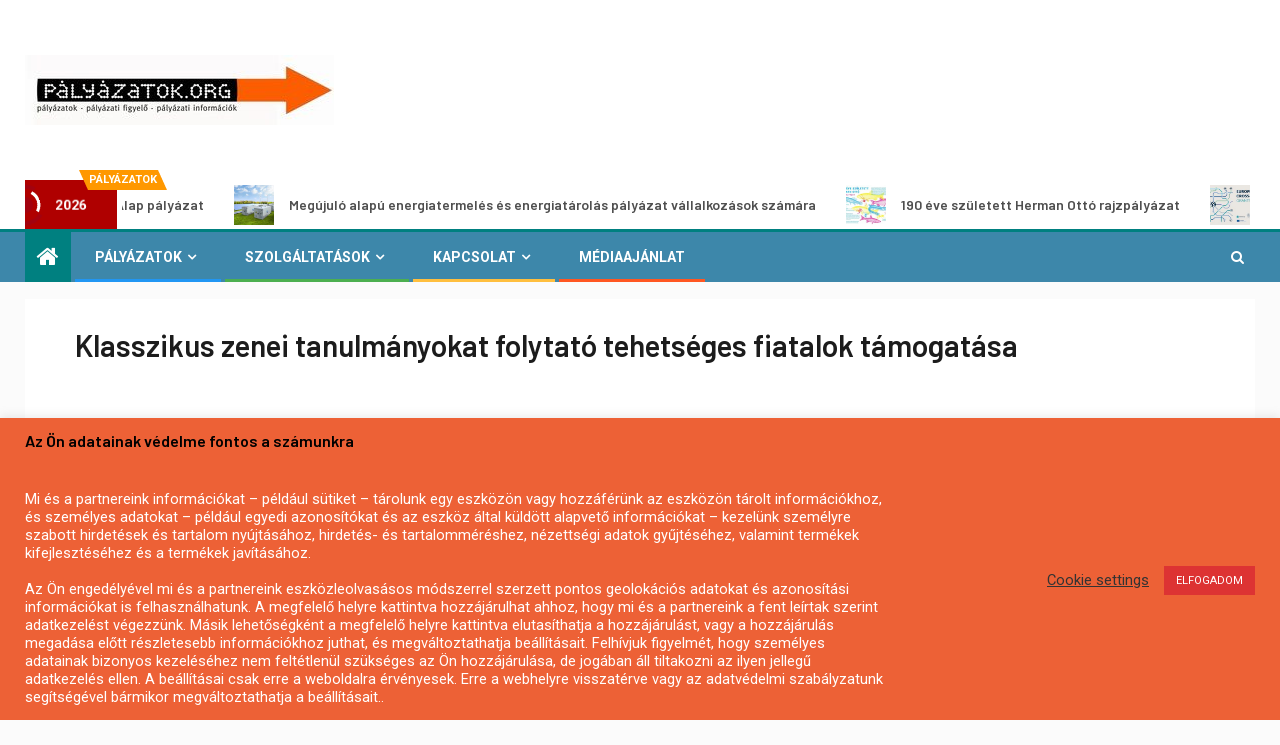

--- FILE ---
content_type: text/html; charset=utf-8
request_url: https://www.google.com/recaptcha/api2/aframe
body_size: 266
content:
<!DOCTYPE HTML><html><head><meta http-equiv="content-type" content="text/html; charset=UTF-8"></head><body><script nonce="_Htpmk5AsKk0FR9a43kf8g">/** Anti-fraud and anti-abuse applications only. See google.com/recaptcha */ try{var clients={'sodar':'https://pagead2.googlesyndication.com/pagead/sodar?'};window.addEventListener("message",function(a){try{if(a.source===window.parent){var b=JSON.parse(a.data);var c=clients[b['id']];if(c){var d=document.createElement('img');d.src=c+b['params']+'&rc='+(localStorage.getItem("rc::a")?sessionStorage.getItem("rc::b"):"");window.document.body.appendChild(d);sessionStorage.setItem("rc::e",parseInt(sessionStorage.getItem("rc::e")||0)+1);localStorage.setItem("rc::h",'1768725058878');}}}catch(b){}});window.parent.postMessage("_grecaptcha_ready", "*");}catch(b){}</script></body></html>

--- FILE ---
content_type: application/x-javascript
request_url: https://palyazatok.org/wp-content/themes/newsever-pro/assets/script.js?ver=6.9
body_size: 3387
content:
(function (e) {
    "use strict";
    var n = window.AFTHRAMPES_JS || {};
    $ = jQuery;

    n.mobileMenu = {
        init: function () {
            this.toggleMenu(), this.menuMobile(), this.menuArrow()
        },
        toggleMenu: function () {
            e('#masthead').on('click', '.toggle-menu', function (event) {
                var ethis = e('.main-navigation .menu .menu-mobile');
                if (ethis.css('display') == 'block') {
                    ethis.slideUp('300');
                } else {
                    ethis.slideDown('300');
                }
                e('.ham').toggleClass('exit');
            });


            e('#masthead .main-navigation ').on('click', '.menu-mobile a button', function (event) {
                event.preventDefault();
                var ethis = e(this),
                    eparent = ethis.closest('li');

                if (eparent.find('> .children').length) {
                    var esub_menu = eparent.find('> .children');
                } else {
                    var esub_menu = eparent.find('> .sub-menu');
                }


                if (esub_menu.css('display') == 'none') {
                    esub_menu.slideDown('300');
                    ethis.addClass('active');
                } else {
                    esub_menu.slideUp('300');
                    ethis.removeClass('active');
                }
                return false;
            });
        },
        menuMobile: function () {
            if (e('.main-navigation .menu > ul').length) {
                var ethis = e('.main-navigation .menu > ul'),
                    eparent = ethis.closest('.main-navigation'),
                    pointbreak = eparent.data('epointbreak'),
                    window_width = window.innerWidth;
                if (typeof pointbreak == 'undefined') {
                    pointbreak = 1024;
                }
                if (pointbreak >= window_width) {
                    ethis.addClass('menu-mobile').removeClass('menu-desktop');
                    e('.main-navigation .toggle-menu').css('display', 'block');
                } else {
                    ethis.addClass('menu-desktop').removeClass('menu-mobile').css('display', '');
                    e('.main-navigation .toggle-menu').css('display', '');
                }
            }
        },
        menuArrow: function () {
            if (e('#masthead .main-navigation div.menu > ul').length) {
                e('#masthead .main-navigation div.menu > ul .sub-menu').parent('li').find('> a').append('<button class="dropdown-toggle">');
                e('#masthead .main-navigation div.menu > ul .children').parent('li').find('> a').append('<button class="dropdown-toggle">');
            }
        }
    },


        n.DataBackground = function () {
            var pageSection = e(".data-bg");
            pageSection.each(function (indx) {
                if (e(this).attr("data-background")) {
                    e(this).css("background-image", "url(" + e(this).data("background") + ")");
                }
            });

            e('.bg-image').each(function () {
                var src = e(this).children('img').attr('src');
                e(this).css('background-image', 'url(' + src + ')').children('img').hide();
            });
        },

        n.setInstaHeight = function () {
            e('.insta-slider-block').each(function () {
                var img_width = e(this).find('.insta-item .af-insta-height').eq(0).innerWidth();
                e(this).find('.insta-item .af-insta-height').css('height', img_width);
            });
        },


        n.setHeaderHeight = function () {
            if (e('#main-navigation-bar').length > 0) {
                var menuHeight = e('#main-navigation-bar').outerHeight() - 3;
                e('.header-menu-part').height(menuHeight);
            }
        },


        n.Preloader = function () {
            e(window).load(function () {
                e('#loader-wrapper').fadeOut();
                e('#af-preloader').delay(500).fadeOut('slow');

            });
        },

        n.Search = function () {
            e(window).load(function () {
                e(".af-search-click").on('click', function () {
                    e("#af-search-wrap").toggleClass("af-search-toggle");
                });
            });
        },

        n.searchReveal = function () {
            e(window).load(function () {
                jQuery('.search-icon').on('click', function (event) {
                    event.preventDefault();
                    jQuery('.search-overlay').toggleClass('reveal-search');
                });

            });
        },

        n.Offcanvas = function () {
            e('.offcanvas-nav').sidr({
                side: 'left'
            });

            e('.sidr-class-sidr-button-close').on('click', function () {
                e.sidr('close', 'sidr');
            });
        },

        // SHOW/HIDE SCROLL UP //
        n.show_hide_scroll_top = function () {
            if (e(window).scrollTop() > e(window).height() / 2) {
                e("#scroll-up").fadeIn(300);
            } else {
                e("#scroll-up").fadeOut(300);
            }
        },

        n.scroll_up = function () {
            e("#scroll-up").on("click", function () {
                e("html, body").animate({
                    scrollTop: 0
                }, 800);
                return false;
            });
        },


        n.MagnificPopup = function () {

            e('.gallery').each(function () {
                e(this).magnificPopup({
                    delegate: 'a',
                    type: 'image',
                    gallery: {
                        enabled: true
                    },
                    zoom: {
                        enabled: true,
                        duration: 300,
                        opener: function (element) {
                            return element.find('img');
                        }
                    }
                });
            });

            e('.wp-block-gallery').each(function () {
                e(this).magnificPopup({
                    delegate: 'a',
                    type: 'image',
                    gallery: {
                        enabled: true
                    },
                    zoom: {
                        enabled: true,
                        duration: 300,
                        opener: function (element) {
                            return element.find('img');
                        }
                    }
                });
            });
        },



        n.em_sticky = function () {
            jQuery('.sidebar-area.aft-sticky-sidebar').theiaStickySidebar({
                additionalMarginTop: 30
            });
        },

        n.jQueryMarquee = function () {
            e('.marquee.aft-flash-slide').marquee({
                //duration in milliseconds of the marquee
                speed: 80000,
                //gap in pixels between the tickers
                gap: 0,
                //time in milliseconds before the marquee will start animating
                delayBeforeStart: 0,
                //'left' or 'right'
                // direction: 'right',
                //true or false - should the marquee be duplicated to show an effect of continues flow
                duplicated: true,
                pauseOnHover: true,
                startVisible: true
            });
        },


        n.SliderAsNavFor = function () {
            if (e('.banner-single-slider-1-wrap').hasClass("no-thumbnails")) {
                return null;
            } else {
                return '.af-banner-slider-thumbnail';
            }
        },
        n.RtlCheck = function () {
            if (e('body').hasClass("rtl")) {
                return true;
            } else {
                return false;
            }
        },


        //slick slider
        n.SlickBannerSlider = function () {
            e(".af-banner-slider").slick({
                autoplay: true,
                infinite: true,
                nextArrow: '<span class="slide-icon slide-next af-slider-btn"></span>',
                prevArrow: '<span class="slide-icon slide-prev af-slider-btn"></span>',
                appendArrows: e('.af-main-banner-navcontrols'),
                asNavFor: n.SliderAsNavFor(),
                rtl: n.RtlCheck()
            });
        },

        n.SlickBannerSliderThumbsVertical = function () {
            e(".af-banner-slider-thumbnail.vertical").slick({
                slidesToShow: 5,
                slidesToScroll: 1,
                autoplay: true,
                autoplaySpeed: 1200,
                speed: 1000,
                vertical: true,
                verticalSwiping: true,
                nextArrow: false,
                prevArrow: false,
                asNavFor: '.af-banner-slider',
                focusOnSelect: true,
                responsive: [
                    {
                        breakpoint: 770,
                        settings: {
                            vertical: false,
                            verticalSwiping: false,
                            slidesToShow: 3,
                            slidesToScroll: 1
                        }
                    },
                    {
                        breakpoint: 601,
                        settings: {
                            vertical: false,
                            verticalSwiping: false,
                            slidesToShow: 2,
                            slidesToScroll: 2
                        }
                    },
                    {
                        breakpoint: 480,
                        settings: {
                            vertical: false,
                            verticalSwiping: false,
                            slidesToShow: 2,
                            slidesToScroll: 1
                        }
                    }
                ]
            });
        },


        //Slick Carousel


        n.SlickBannerCarousel = function () {
            e(".af-banner-carousel-1").slick({
                autoplay: true,
                infinite: true,
                nextArrow: '<span class="slide-icon slide-next af-slider-btn"></span>',
                prevArrow: '<span class="slide-icon slide-prev af-slider-btn"></span>',
                rtl: n.RtlCheck(),
                responsive: [
                    {
                        breakpoint: 1024,
                        settings: {
                            slidesToShow: 3,
                            slidesToScroll: 3
                        }
                    },
                    {
                        breakpoint: 769,
                        settings: {
                            slidesToShow: 2,
                            slidesToScroll: 2
                        }
                    },
                    {
                        breakpoint: 600,
                        settings: {
                            slidesToShow: 2,
                            slidesToScroll: 2
                        }
                    },
                    {
                        breakpoint: 480,
                        settings: {
                            slidesToShow: 1,
                            slidesToScroll: 1
                        }
                    }
                ]
            });
        },


        n.SlickTrendingPostVertical = function () {
            e(".trending-posts-vertical ").not('.slick-initialized').slick({
                slidesToShow: 5,
                slidesToScroll: 1,
                autoplay: true,
                autoplaySpeed: 12000,
                speed: 1000,
                vertical: true,
                verticalSwiping: true,
                nextArrow: false,
                prevArrow: false,
                focusOnSelect: true,
                // rtl: n.RtlCheck(),
                responsive: [
                    {
                        breakpoint: 770,
                        settings: {
                            verticalSwiping: false,
                        }
                    },
                    {
                        breakpoint: 601,
                        settings: {
                            verticalSwiping: false,
                        }
                    },
                    {
                        breakpoint: 480,
                        settings: {
                            verticalSwiping: false,
                        }
                    }
                ]
            });
        },

        n.SlickBannerTrendingPostVertical = function () {
            e(".af-main-banner-trending-posts-vertical-carousel").not('.slick-initialized').slick({
                slidesToShow: 5,
                slidesToScroll: 1,
                autoplay: true,
                autoplaySpeed: 12000,
                speed: 1000,
                vertical: true,
                verticalSwiping: true,
                nextArrow: false,
                prevArrow: false,
                focusOnSelect: true,
                responsive: [
                    {
                        breakpoint: 1025,
                        settings: {
                            vertical: false,
                            verticalSwiping: false,
                            slidesToShow: 1,
                            slidesToScroll: 1,
                        }
                    }
                ]
            });
        },



        n.SlickBannerTrendingPostHorizontal = function () {
            e(".af-main-banner-trending-posts-carousel").not('.slick-initialized').slick({
                slidesToShow: 4,
                slidesToScroll: 1,
                autoplay: true,
                infinite: true,
                nextArrow: '<span class="slide-icon slide-next af-slider-btn"></span>',
                prevArrow: '<span class="slide-icon slide-prev af-slider-btn"></span>',
                rtl: n.RtlCheck(),
                responsive: [
                    {
                        breakpoint: 1024,
                        settings: {
                            slidesToShow: 3,
                            slidesToScroll: 1
                        }
                    },
                    {
                        breakpoint: 769,
                        settings: {
                            slidesToShow: 2,
                            slidesToScroll: 1
                        }
                    },
                    {
                        breakpoint: 600,
                        settings: {
                            slidesToShow: 1,
                            slidesToScroll: 1
                        }
                    },
                    {
                        breakpoint: 480,
                        settings: {
                            slidesToShow: 1,
                            slidesToScroll: 1
                        }
                    }
                ]
            });
        },

        n.SlickPostSlider = function () {
            e(".af-post-slider").slick({
                slidesToShow: 1,
                slidesToScroll: 1,
                autoplay: true,
                infinite: true,
                nextArrow: '<span class="slide-icon slide-next af-slider-btn"></span>',
                prevArrow: '<span class="slide-icon slide-prev af-slider-btn"></span>',
                rtl: n.RtlCheck()
            });
        },

        n.SlickPostCarousel = function () {
            e(".af-post-carousel").not('.slick-initialized').slick({
                slidesToShow: 2,
                slidesToScroll: 1,
                autoplay: true,
                infinite: true,
                nextArrow: '<span class="slide-icon slide-next af-slider-btn"></span>',
                prevArrow: '<span class="slide-icon slide-prev af-slider-btn"></span>',
                rtl: n.RtlCheck(),
                responsive: [
                    {
                        breakpoint: 1024,
                        settings: {
                            slidesToShow: 2,
                            slidesToScroll: 1
                        }
                    },
                    {
                        breakpoint: 769,
                        settings: {
                            slidesToShow: 1,
                            slidesToScroll: 1
                        }
                    },
                    {
                        breakpoint: 600,
                        settings: {
                            slidesToShow: 1,
                            slidesToScroll: 1
                        }
                    },
                    {
                        breakpoint: 480,
                        settings: {
                            slidesToShow: 1,
                            slidesToScroll: 1
                        }
                    }
                ]
            });
        },

        n.SlickPostAboveMainBannerCarousel = function () {
            e("#home-above-main-banner-widgets .af-post-carousel").not('.slick-initialized').slick({
                slidesToShow: 4,
                slidesToScroll: 1,
                autoplay: true,
                infinite: true,
                nextArrow: '<span class="slide-icon slide-next af-slider-btn"></span>',
                prevArrow: '<span class="slide-icon slide-prev af-slider-btn"></span>',
                rtl: n.RtlCheck(),
                responsive: [
                    {
                        breakpoint: 1024,
                        settings: {
                            slidesToShow: 3,
                            slidesToScroll: 1
                        }
                    },
                    {
                        breakpoint: 769,
                        settings: {
                            slidesToShow: 1,
                            slidesToScroll: 1
                        }
                    },
                    {
                        breakpoint: 600,
                        settings: {
                            slidesToShow: 1,
                            slidesToScroll: 1
                        }
                    },
                    {
                        breakpoint: 480,
                        settings: {
                            slidesToShow: 1,
                            slidesToScroll: 1
                        }
                    }
                ]
            });
        },


        n.SlickPostBelowMainBannerCarousel = function () {
            e("#home-below-main-banner-widgets .af-post-carousel").not('.slick-initialized').slick({
                slidesToShow: 4,
                slidesToScroll: 1,
                autoplay: true,
                infinite: true,
                nextArrow: '<span class="slide-icon slide-next af-slider-btn"></span>',
                prevArrow: '<span class="slide-icon slide-prev af-slider-btn"></span>',
                rtl: n.RtlCheck(),
                responsive: [
                    {
                        breakpoint: 1024,
                        settings: {
                            slidesToShow: 3,
                            slidesToScroll: 1
                        }
                    },
                    {
                        breakpoint: 769,
                        settings: {
                            slidesToShow: 1,
                            slidesToScroll: 1
                        }
                    },
                    {
                        breakpoint: 600,
                        settings: {
                            slidesToShow: 1,
                            slidesToScroll: 1
                        }
                    },
                    {
                        breakpoint: 480,
                        settings: {
                            slidesToShow: 1,
                            slidesToScroll: 1
                        }
                    }
                ]
            });
        },


        n.SlickPostFullWidthCarousel = function () {
            e(".frontpage-layout-3 .af-post-carousel").not('.slick-initialized').slick({
                slidesToShow: 4,
                slidesToScroll: 1,
                autoplay: true,
                infinite: true,
                nextArrow: '<span class="slide-icon slide-next af-slider-btn"></span>',
                prevArrow: '<span class="slide-icon slide-prev af-slider-btn"></span>',
                rtl: n.RtlCheck(),
                responsive: [
                    {
                        breakpoint: 1024,
                        settings: {
                            slidesToShow: 3,
                            slidesToScroll: 1
                        }
                    },
                    {
                        breakpoint: 769,
                        settings: {
                            slidesToShow: 1,
                            slidesToScroll: 1
                        }
                    },
                    {
                        breakpoint: 600,
                        settings: {
                            slidesToShow: 1,
                            slidesToScroll: 1
                        }
                    },
                    {
                        breakpoint: 480,
                        settings: {
                            slidesToShow: 1,
                            slidesToScroll: 1
                        }
                    }
                ]
            });
        },


        n.SlickPostSingleSidebarCarousel = function () {
            e(".content-with-single-sidebar .af-post-carousel").not('.slick-initialized').slick({
                slidesToShow: 3,
                slidesToScroll: 1,
                autoplay: true,
                infinite: true,
                nextArrow: '<span class="slide-icon slide-next af-slider-btn"></span>',
                prevArrow: '<span class="slide-icon slide-prev af-slider-btn"></span>',
                rtl: n.RtlCheck(),
                responsive: [
                    {
                        breakpoint: 1024,
                        settings: {
                            slidesToShow: 2,
                            slidesToScroll: 1
                        }
                    },
                    {
                        breakpoint: 769,
                        settings: {
                            slidesToShow: 1,
                            slidesToScroll: 1
                        }
                    },
                    {
                        breakpoint: 600,
                        settings: {
                            slidesToShow: 1,
                            slidesToScroll: 1
                        }
                    },
                    {
                        breakpoint: 480,
                        settings: {
                            slidesToShow: 1,
                            slidesToScroll: 1
                        }
                    }
                ]
            });
        },

        //Slick Carousel
        n.SlickCarouselSecondary = function () {
            e("#secondary .af-post-carousel").not('.slick-initialized').slick({
                slidesToShow: 1,
                slidesToScroll: 1,
                autoplay: true,
                autoplaySpeed: 12000,
                infinite: true,
                centerMode: false,
                nextArrow: '<span class="slide-icon slide-next af-slider-btn"></span>',
                prevArrow: '<span class="slide-icon slide-prev af-slider-btn"></span>',
                rtl: n.RtlCheck(),

            });
        },

        //Slick Carousel
        n.SlickCarouselTtertiary = function () {
            e("#tertiary .af-post-carousel").not('.slick-initialized').slick({
                slidesToShow: 1,
                slidesToScroll: 1,
                autoplay: true,
                autoplaySpeed: 12000,
                infinite: true,
                centerMode: false,
                nextArrow: '<span class="slide-icon slide-next af-slider-btn"></span>',
                prevArrow: '<span class="slide-icon slide-prev af-slider-btn"></span>',
                rtl: n.RtlCheck(),

            });
        },

        n.SlickCarouselSidr = function () {
            e("#sidr .af-post-carousel").not('.slick-initialized').slick({
                slidesToShow: 1,
                slidesToScroll: 1,
                autoplay: true,
                autoplaySpeed: 12000,
                infinite: true,
                centerMode: false,
                nextArrow: '<span class="slide-icon slide-next af-slider-btn"></span>',
                prevArrow: '<span class="slide-icon slide-prev af-slider-btn"></span>',
                rtl: n.RtlCheck(),

            });
        },


        n.SlickCarouselFooter = function () {
            e(".site-footer .af-post-carousel").not('.slick-initialized').slick({
                slidesToShow: 1,
                slidesToScroll: 1,
                autoplay: true,
                autoplaySpeed: 12000,
                infinite: true,
                centerMode: false,
                nextArrow: '<span class="slide-icon slide-next af-slider-btn"></span>',
                prevArrow: '<span class="slide-icon slide-prev af-slider-btn"></span>',
                rtl: n.RtlCheck(),

            });
        },

        n.SlickYoutubeVideo = function () {
            e(".af-youtube-slider-thumbnail").not('.slick-initialized').slick({
                slidesToShow: 4,
                slidesToScroll: 1,
                autoplay: true,
                autoplaySpeed: 12000,
                infinite: true,
                nextArrow: '<span class="slide-icon slide-next af-slider-btn"></span>',
                prevArrow: '<span class="slide-icon slide-prev af-slider-btn"></span>',
                rtl: n.RtlCheck(),
                responsive: [
                    {
                        breakpoint: 1025,
                        settings: {
                            slidesToShow: 3,
                            slidesToScroll: 3,
                            infinite: true,
                        }
                    },
                    {
                        breakpoint: 600,
                        settings: {
                            slidesToShow: 2,
                            slidesToScroll: 2
                        }
                    },
                    {
                        breakpoint: 480,
                        settings: {
                            slidesToShow: 2,
                            slidesToScroll: 2
                        }
                    }
                ]
            });
        },


        //Video thumbnail
        n.YouTubeThumbnail = function () {
            e('.af-custom-thumbnail').on('click', function () {
                e(this).parents('.slider-pro').find('.af-hide-iframe').addClass('af-display-iframe');
                e(this).parents('.slider-pro').find('iframe').addClass('af-display-iframe');
                if (e(this).parents('.slider-pro').find('.fluid-width-video-wrapper').length > 0) {
                    e(this).parents('.slider-pro').find('.fluid-width-video-wrapper').addClass('af-iframe-added');
                }

                e(this).parents('.slider-pro').find('.vid_frame').removeAttr('src');
                e(this).parents('.slider-pro').find('.af-video-wrap').removeAttr('data-video-link');
                var selected_vdo_link = e(this).data('video');
                e(this).parents('.slider-pro').find('.af-video-wrap').attr('data-video-link', selected_vdo_link);
                var img = e(this).data('item');
                e(this).parents('.slider-pro').find('.af-video-wrap').css('background-image', 'url(' + img + ')');
                e(this).parents('.slider-pro').find('.af-video-wrap').css('padding-top', '50%');

            });

            e('.af-video-wrap').on('click', function () {
                e(this).parents('.slider-pro').find('.vid_frame').removeAttr('src');
                e(this).parents('.slider-pro').find('.af-hide-iframe').removeClass('af-display-iframe');
                e(this).parents('.slider-pro').find('.fluid-width-video-wrapper').removeClass('af-iframe-added');
                e(this).parents('.slider-pro').find('.fluid-width-video-wrapper').addClass('asd');

                e(this).css('padding-top', 0);
                var video_link = e(this).attr('data-video-link');

                e(this).parents('.slider-pro').find('.vid_frame').attr('src', video_link);
                e(".vid-container").fitVids();

            });


            e('.entry-header-yt-thumbnail').on('click', function (evt) {

                e(this).parents('.entry-header-yt-video-container').find('.entry-header-yt-iframe').removeClass('af-hide-item');
                e(this).parents('.entry-header-yt-video-container').find('.entry-header-yt-thumbnail').addClass('af-hide-item');
                e(this).css('padding-top', 0);
                var video_link = e(this).attr('data-video-link');
                e(this).parent().find('.vid_frame').attr('src', video_link);
                e(".vid-container").fitVids();

            });

            /*JS FOR SCROLLING THE ROW OF THUMBNAILS*/

            e('.first_thb_img').each(function () {
                var active_banner = e(this).data('item');
                var first_video = e(this).data('video');
                e(this).parents('.slider-pro').find('.af-video-wrap').css('padding-top', '50%');
                e(this).parents('.slider-pro').find('.af-hide-iframe').addClass('af-display-iframe');

                e(this).parents('.slider-pro').find('.af-video-wrap').css('background-image', 'url(' + active_banner + ')');
                e(this).parents('.slider-pro').find('.af-video-wrap').attr('data-video-link', first_video);
            });


            e(".vid-item").each(function (index) {
                e(this).on("click", function () {
                    var current_index = index + 1;
                    e(".vid-item .thumb").removeClass("active");
                    e(".vid-item:nth-child(" + current_index + ") .thumb").addClass("active");
                });
            });


        },

        n.SlickInstagtram = function () {

            e('.instagram-carousel').slick({
                slidesToShow: 6,
                slidesToScroll: 1,
                autoplay: true,
                autoplaySpeed: 12000,
                infinite: true,
                nextArrow: '<span class="slide-icon slide-next af-slider-btn"></span>',
                prevArrow: '<span class="slide-icon slide-prev af-slider-btn"></span>',
                rtl: n.RtlCheck(),

                responsive: [
                    {
                        breakpoint: 1024,
                        settings: {
                            slidesToShow: 3,
                            slidesToScroll: 3,
                            infinite: true
                        }
                    },
                    {
                        breakpoint: 600,
                        settings: {
                            slidesToShow: 2,
                            slidesToScroll: 2
                        }
                    },
                    {
                        breakpoint: 480,
                        settings: {
                            slidesToShow: 1,
                            slidesToScroll: 1
                        }
                    }
                ]
            });

        },


        n.MasonryBlog = function () {
            if (e('.aft-masonry-archive-posts').length > 0) {
                jQuery('.aft-masonry-archive-posts').masonry();
            }
        },

        e(document).ready(function () {
            n.mobileMenu.init(),
                n.DataBackground(),
                n.setInstaHeight(),
                n.em_sticky(),
                n.MagnificPopup(),
                n.jQueryMarquee(),
                n.Preloader(),
                n.setHeaderHeight(),
                n.Search(),
                n.Offcanvas(),
                n.searchReveal(),
                n.scroll_up(),
                n.SlickBannerSlider(),
                n.SlickBannerSliderThumbsVertical(),
                n.SlickTrendingPostVertical(),
                n.SlickBannerTrendingPostVertical(),
                n.SlickBannerTrendingPostHorizontal(),
                n.SlickBannerCarousel(),
                n.SlickPostSlider(),
                n.SlickCarouselSecondary(),
                n.SlickCarouselTtertiary(),
                n.SlickCarouselSidr(),
                n.SlickCarouselFooter(),
                n.SlickPostAboveMainBannerCarousel(),
                n.SlickPostBelowMainBannerCarousel(),
                n.SlickPostFullWidthCarousel(),
                n.SlickPostSingleSidebarCarousel(),
                n.SlickPostCarousel(),
                n.SlickYoutubeVideo(),
                n.YouTubeThumbnail(),
                n.SlickInstagtram();

        }), e(window).scroll(function () {
        n.show_hide_scroll_top();
    }), e(window).resize(function () {
        n.mobileMenu.menuMobile();
    }), e(window).load(function () {
        n.MasonryBlog();

    })
})(jQuery);